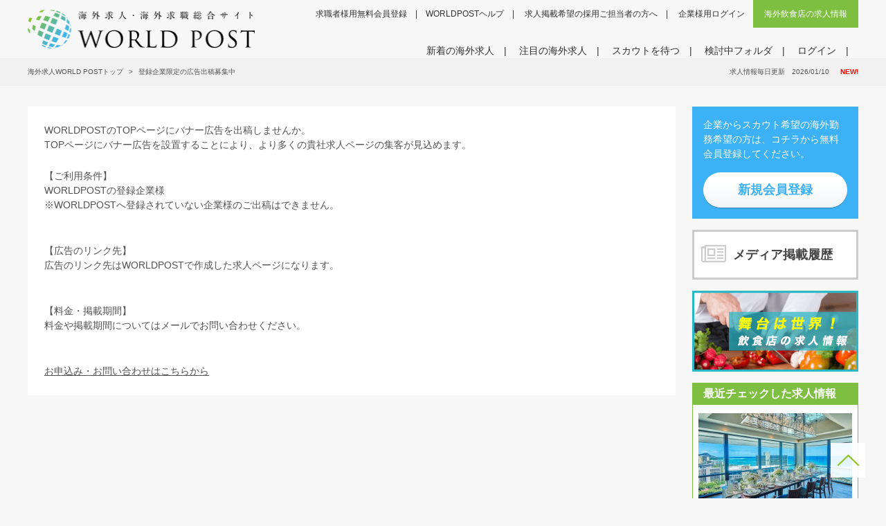

--- FILE ---
content_type: text/html; charset=UTF-8
request_url: https://www.worldpost.jp/?act=page&id=154
body_size: 3423
content:
<!DOCTYPE html>
<html lang="ja">
<head>
<!-- Google Tag Manager -->
<script>(function(w,d,s,l,i){w[l]=w[l]||[];w[l].push({'gtm.start':
new Date().getTime(),event:'gtm.js'});var f=d.getElementsByTagName(s)[0],
j=d.createElement(s),dl=l!='dataLayer'?'&l='+l:'';j.async=true;j.src=
'https://www.googletagmanager.com/gtm.js?id='+i+dl;f.parentNode.insertBefore(j,f);
})(window,document,'script','dataLayer','GTM-TVJQM22');</script>
<!-- End Google Tag Manager -->
<meta charset="UTF-8" />
<meta name="viewport" content="width=device-width,initial-scale=1" />
<title>登録企業限定の広告出稿募集中｜海外求人・海外就職・海外飲食の求人情報はWORLD POST（ワールドポスト）</title>
<meta name="description" content="WORLD POSTは海外求人・海外飲食の専門求人サイトとしては最も古いサイトです。2001年より運営しており多くの求職者ならびに企業様にご利用いただいております。" />
<meta name="keywords" content="海外求人、海外就職、海外求職、海外転職、海外仕事、海外飲食店、ハローワーク、WORLDPOST、海外就職エージェント" />
<link rel="stylesheet" href="/js/slick/slick.css" />
<link rel="stylesheet" href="/js/slick/slick-theme.css" />
<link rel="stylesheet" href="/css/import.css" />
</head>
<body>
<!-- Google Tag Manager (noscript) -->
<noscript><iframe src="https://www.googletagmanager.com/ns.html?id=GTM-TVJQM22"
height="0" width="0" style="display:none;visibility:hidden"></iframe></noscript>
<!-- End Google Tag Manager (noscript) -->
<div id="wrapper">

<!--ヘッダー開始-->
<div id="header">
<div class="layLqd">

<nav id="header_nav">
<h1 id="header_description">WORLD POSTは海外求人・海外飲食の専門求人サイトとしては最も古いサイトです。2001年より運営しており多くの求職者ならびに企業様にご利用いただいております。</h1>
<div id="header_logo"><a href="/"><img src="/img/logo.png" alt="海外求人・海外求職・海外転職総合サイト | WORLD POST" /></a></div>
<ul id="header_pnav">
<li><a href="/?act=register">求職者様用無料会員登録</a></li><li><a href="/?act=help">WORLDPOSTヘルプ</a></li>
<li><a href="/com/?act=plan">求人掲載希望の採用ご担当者の方へ</a></li>
<li><a href="/mycom/">企業様用ログイン</a></li>
</ul>
<nav id="header_special"><a href="/?act=insyoku">海外飲食店の求人情報</a></nav>
<nav id="menuBtnSP"><button><i><span></span><span></span><span></span></i></button></nav>
</nav>

<!--ナビゲーション開始-->
<div id="gnav">
<ul>
<li><a href="/?act=new">新着の海外求人</a></li>
<li><a href="/?act=attension">注目の海外求人</a></li>
<li class="sp"><a href="/?act=insyoku">飲食店の求人</a></li>
<li><a href="/?act=scout">スカウトを待つ</a></li>
<li><a href="/?act=bookmark">検討中フォルダ</a></li>
<li class="sp"><a href="/?act=register">求職者様用無料会員登録</a></li>
<li><a href="/myuser/?act=login">ログイン</a></li><li class="sp"><a href="/com/?act=plan">求人掲載希望の採用ご担当者の方へ</a></li>
</ul>
</div>
<!--ナビゲーション終了-->

</div>
</div>
<!--ヘッダー終了-->


<!--パンくず開始-->
<div id="topics">
<div class="layLqd">
<ol>
<li><a href="./">海外求人WORLD&nbsp;POSTトップ</a></li>
<!--<li><a href="?act=detail&id="></a></li>-->
<li>登録企業限定の広告出稿募集中</li>
</ol>
<p id="update"><span>求人情報毎日更新　2026/01/10</span><i>NEW!</i></p>
</div>
</div>

<!--パンくず終了-->

<!--コンテンツ開始-->
<div id="content">

<div id="contentWrap" class="layLqd tight">
<div id="leftContent"><p>
	WORLDPOSTのTOPページにバナー広告を出稿しませんか。<br />
	TOPページにバナー広告を設置することにより、より多くの貴社求人ページの集客が見込めます。</p>
<p>
	【ご利用条件】<br />
	WORLDPOSTの登録企業様<br />
	※WORLDPOSTへ登録されていない企業様のご出稿はできません。</p>
<p>
	<br />
	【広告のリンク先】<br />
	広告のリンク先はWORLDPOSTで作成した求人ページになります。</p>
<p>
	<br />
	【料金・掲載期間】<br />
	料金や掲載期間についてはメールでお問い合わせください。</p>
<p>
	<br />
	<u><a href="https://www.worldpost.jp/?act=contact">お申込み・お問い合わせはこちらから</a></u></p>
</div>
<!--コンテンツ：左コンテンツ終了-->

<!--コンテンツ：右コンテンツ開始-->
<div id="rightContent">

<div id="crJobGet">
<p>企業からスカウト希望の海外勤務希望の方は、コチラから無料会員登録してください。</p>
<p class="btn"><a href="/?act=register">新規会員登録</a></p>
</div>

<!--A8広告開始-->
<p class="bunner_media"><a href="/?act=page&amp;id=98" class=""><i class="fa fa-newspaper-o"></i><span>メディア掲載履歴</span></a></p>
<!--A8広告終了-->

<p class="bunner_insyoku"><a href="/?act=insyoku"><img src="/img/bnr_offer_type01.png" alt="舞台は世界　飲食店の求人情報"></a></p>

<h3 class="sideHead01">最近チェックした求人情報</h3>
<div class="crInfo">
<ul class="crInfoPickup">
<li>
<a href="/?act=detail&id=6221">
<figure><img src="/?act=get_image&id=26058"  alt="調理" /></figure>
<p class="item">ニューヨークの人気ステーキハウスがハワイに初出店</p>
</a>
</li>
<li>
<a href="/?act=detail&id=5936">
<figure><img src="/?act=get_image&id=26079"  alt="施術スタッフ／アスレチックトレーナー" /></figure>
<p class="item">【施術スタッフ／アスレチックトレーナー】募集！</p>
</a>
</li>
<li>
<a href="/?act=detail&id=6216">
<figure><img src="/?act=get_image&id=26030"  alt="日本酒・ワイン 法人営業職" /></figure>
<p class="item">「海外で営業デビュー！KLで活躍したい仲間を大募集」</p>
</a>
</li>
<li>
<a href="/?act=detail&id=6198">
<figure><img src="/?act=get_image&id=25886"  alt="寿司職人（見習い）/キッチン" /></figure>
<p class="item">未経験可/カナダ３都市/ミシュラン☆店舗</p>
</a>
</li>
<li>
<a href="/?act=detail&id=6224">
<figure><img src="/?act=get_image&id=26068"  alt="寿司居酒屋　料理長" /></figure>
<p class="item">アメリカ　好景気のテキサス州で働くチャンス！</p>
</a>
</li>
</ul>
</div>


</div>
<!--コンテンツ：右コンテンツ終了-->


</div>
<!--/contentWrap-->

</div>

<!--コンテンツ：コンテンツフッター開始-->
<div id="contentFooter" class="layLqd">
<p class="pageTop"><a href="#"></a></p>
</div>
<!--コンテンツ：コンテンツフッター終了-->

</div><!--div#content:end-->
<!--コンテンツ終了-->
</div><!--div#wrapper:end-->

<!--フッター開始-->
<div id="footerWrapper">

<div id="footer" class="layLqd">
<div id="footer_logo"><img src="/img/logo_white.png" alt="worldpost"></div>
<ul>
<li><a href="/?act=company">運営者情報</a></li>
<li><a href="/?act=kiyaku">利用規約</a></li>
<li><a href="/?act=policy">情報の取り扱いについて</a></li>
<li><a href="/?act=contact">お問合わせ</a></li>
<li><a href="/?act=help">よくある質問</a></li>
<li><a href="/?act=sitemap">サイトマップ</a></li>
</ul>
<p>Copyright &copy; WORLD POST All rights reserved.</p>
</div>  

</div>
<!--フッター終了-->
<script src="https://ajax.googleapis.com/ajax/libs/jquery/3.2.1/jquery.min.js"></script>
<script src="/js/slick/slick.min.js"></script>
<script src="/js/common.js"></script>
<script src="https://cdnjs.cloudflare.com/ajax/libs/ionicons/5.0.0/ionicons.min.js"></script>

<!--<script>

  var _gaq = _gaq || [];
  _gaq.push(['_setAccount', 'UA-18886435-1']);
  _gaq.push(['_trackPageview']);

  (function() {
    var ga = document.createElement('script'); ga.type = 'text/javascript'; ga.async = true;
    ga.src = ('https:' == document.location.protocol ? 'https://ssl' : 'http://www') + '.google-analytics.com/ga.js';
    var s = document.getElementsByTagName('script')[0]; s.parentNode.insertBefore(ga, s);
  })();

</script>-->


</body>
</html>

--- FILE ---
content_type: text/css
request_url: https://www.worldpost.jp/css/company.css
body_size: 1590
content:
@charset "UTF-8";
/*-
*企業コンテンツ用
*/

/*-
*企業メニュー
*/
.companyMenu{}
.companyMenu > ul{
	display: -ms-flexbox;
	display: -webkit-flex;
	display: flex;
	-webkit-flex-wrap: nowrap;
	-ms-flex-wrap: nowrap;
	flex-wrap: nowrap;
	-webkit-justify-content: flex-start;
	-ms-flex-pack: start;
	justify-content: flex-start;
	-webkit-align-content: stretch;
	-ms-flex-line-pack: stretch;
	align-content: stretch;
	max-width: 640px;
	margin: 0 auto;
}
.companyMenu > ul > li{
	width: 33.33%;
	-webkit-flex: 0 1 auto;
	-ms-flex: 0 1 auto;
	flex: 0 1 auto;
}
.companyMenu > ul > li:nth-child(3n+1){margin-left: 0;}
.companyMenu > ul > li:hover{}

.companyMenu > ul > li > a{
	display: -ms-flexbox;
	display: -webkit-flex;
	display: flex;
	-webkit-flex-wrap: nowrap;
	-ms-flex-wrap: nowrap;
	flex-wrap: nowrap;
	-webkit-justify-content: center;
	-ms-flex-pack: center;
	justify-content: center;
	-webkit-align-content: center;
	-ms-flex-line-pack: center;
	align-content: center;
	-webkit-align-items: center;
	-ms-flex-align: center;
	align-items: center;
	height: 3rem;
	text-align: center;
	font-weight: bold;
	font-size: 0.875rem;
	line-height: 1.25rem;
	background: #333;
	color: #fff;
}
.companyMenu > ul > li:nth-child(3n+1) > a{border-radius: 2em 0 0 2em;}
.companyMenu > ul > li:nth-child(3n) > a{border-radius: 0 2em 2em 0;}
.companyMenu > ul > li > a:hover{opacity: 0.75;}
.companyMenu > ul > li > a:hover img{}
@media screen and (max-width:767px) {
	.companyMenu > ul > li > a{font-size: 0.75rem;}
}

/*-
*コンテンツ:メインコンテンツ:企業ログイン
*/
#content #leftContent .companyHead{
	margin: 0 0 1.5rem;
	position: relative;
}
#content #leftContent .companyHead .left{}
#content #leftContent .companyHead .right{
	width: 180px;
	position: absolute;
	right: 0;
	top: 50%;
	z-index: 1;
	transform: translate(0,-50%);
}

/*-
*コンテンツ:メインコンテンツ:掲載流れ
*/
.c_flow{
	margin:0 auto 2rem;
	max-width: 583px;
	width: 100%;
	background:url('../img/c_flowBg.jpg') no-repeat;
	background-size: contain;
	overflow:hidden;
	position: relative;
}
.c_flow::before{
	content: '';
	display: block;
	position: relative;
	z-index: 1;
	padding: 125.9% 0 0;
}
.c_flow p{padding:0 0 0 5px;}
.c_flow_step {
	width: 75%;
	position: absolute;
	left: 25%;
	font-size: 0.75rem;
	padding: 1rem 1rem 0 0;
}
.c_flow_head {
	font-size: 1rem;
	font-weight: bold;
	color: #333;
	line-height: 1;
	padding: 0 0 0.5rem;
}
.c_flow_step.step01{top: 2.5%;}
.c_flow_step.step02{top: 23%;}
.c_flow_step.step03{top: 44%;}
.c_flow_step.step04{top: 64%;}
.c_flow_step.step05{top: 84.5%;}
.c_flow_step br {display: none;}
@media screen and (max-width:767px) {
	.c_flow_step {
		font-size: 0.6875rem;
		padding: 0.5rem 0.5rem 0 0;
	}
	.c_flow_head {font-size: 0.6875rem;}
}


.c_planTxt{
	font-size: 1rem;
	font-weight: bold;
	line-height: 1.5;
}
* + .c_planTxt{margin-top: 1.5rem;}
#content #leftContent .option{
	margin:0 0 30px 0;
	width:100%;
	text-align:center;
}

#content #leftContent .option img{ margin:0 auto 0 auto; }

/*-
*コンテンツ:メインコンテンツ:広告掲載ステップ
*/
#content #leftContent .registerStep{
	margin:0 0 0 0;
	width:100%;
	text-align:center;
	overflow:hidden;
}

#content #leftContent .registerStep .btn{
	margin:0 auto 30px auto;
}

#content #leftContent .registerStep table{
	margin:0 auto 30px auto;
	width:583px;
	border-right:1px solid #cccccc;
	color:#000000;
}

#content #leftContent .registerStep table tr th{
	padding:14px 10px 14px 14px;
	width:145px;
	border-left:1px solid #cccccc;
	border-bottom:1px solid #cccccc;
	background:#f3f7fa;
	font-weight:normal;
	text-align:left;
	vertical-align:middle;
}

#content #leftContent .registerStep table tr th.yellow{
	background:#ffffdd;
}

#content #leftContent .registerStep table tr th .right{
	margin:2px 0 0 0;
	float:right;
}

#content #leftContent .registerStep table tr th .left{
	width:120px;
	float:left;
}

#content #leftContent .registerStep table tr td{
	padding:14px 10px 14px 14px;
	border-left:1px solid #cccccc;
	border-bottom:1px solid #cccccc;
	text-align:left;
}

#content #leftContent .registerStep table tr td input{
	margin:0 0 4px 0;
}

#content #leftContent .registerStep table tr td p{
	line-height:120%;
}

#content #leftContent .registerStep table tr td .w28{
	width:28px;
}

#content #leftContent .registerStep table tr td .w40{
	margin:0 0 -1px 0;
	width:40px;
}

#content #leftContent .registerStep table tr td .w120{
	margin:0 0 -1px 0;
	width:120px;
}

#content #leftContent .registerStep table tr td .w250{
	width:250px;
}

#content #leftContent .registerStep table tr td input.error{
	background:#ffc7c8;
	border:1px solid #fe0000;
}

#content #leftContent .registerStep table tr td p.error{
	margin:0 0 4px 0;
	font-weight:bold;
	color:#bd1f20;
}

#content #leftContent .registerStep table tr td dl{
	margin:0 0 4px 0;
	width:380px;
	overflow:hidden;
}

#content #leftContent .registerStep table tr td dl dt{
	width:76px;
	float:left;
	clear:both;
}

#content #leftContent .registerStep table tr td dl dd{
	padding:0 0 4px 0;
	width:304px;
	float:right;
}

#content #leftContent .registerStep table tr td dl dd input{
	margin:0 0 -2px 0;
}

#content #leftContent .registerStep table tr td dl dd p{
	margin:2px 0 0 0;
}

#content #leftContent .registerStep table tr td .list{
	margin:0 0 4px -4px;
	list-style:none;
}

#content #leftContent .registerStep table tr td label input{
	margin:0 0 -1px 0;
}

#content #leftContent .errorBox{
	padding: 0.75rem 1rem 0.5rem;
    margin: 1rem auto 1rem;
    max-width: 577px;
    border: 2px solid #f00;
    color: #f00;
}

#content #leftContent .errorBox p{
	margin:0 0 0 8px;
	font-weight:bold;
}

#content #leftContent .errorBox ul{
	margin:0 0 0 8px;
	list-style:none;
}

#content #leftContent .errorBox ul li{
	margin:0 0 5px 0;
}

#content #leftContent .registerStepKiyaku{
	margin: 0 0 30px 0;
    padding: 0 0 0 0;
    width: 100%;
    /* border-left: 1px solid #cccccc; */
    /* border-right: 1px solid #cccccc; */
    /* border-bottom: 1px solid #cccccc; */
    text-align: center;
}

#content #leftContent .registerStepKiyaku .kiyaku{
	margin: 0 auto 20px auto;
    width: 100%;
    height: 160px;
    background: #fff;
    border: 1px solid #c1c1c1;
    overflow: auto;
}

#content #leftContent .registerStepKiyaku .kiyaku p{
	padding: 0.75rem 0.75rem;
    /* width: 524px; */
    text-align: left;
}


--- FILE ---
content_type: application/javascript; charset=utf-8
request_url: https://cdnjs.cloudflare.com/ajax/libs/ionicons/5.0.0/ionicons.min.js
body_size: -77
content:
!function(e){var t=["[ionicons] Deprecated script, please remove: "+(i=e.scripts[e.scripts.length-1]).outerHTML];t.push("To improve performance it is recommended to set the differential scripts in the head as follows:");var s=i.src.split("/");s.pop(),s.push("ionicons");var i,n=s.join("/");(i=e.createElement("script")).setAttribute("type","module"),i.src=n+"/ionicons.esm.js",t.push(i.outerHTML),i.setAttribute("data-stencil-namespace","ionicons"),e.head.appendChild(i),(i=e.createElement("script")).setAttribute("nomodule",""),i.src=n+"/ionicons.js",t.push(i.outerHTML),i.setAttribute("data-stencil-namespace","ionicons"),e.head.appendChild(i),console.warn(t.join("\n"))}(document);